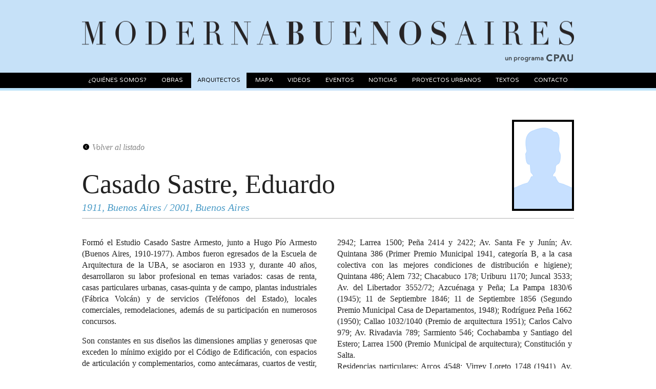

--- FILE ---
content_type: text/html; charset=UTF-8
request_url: https://www.modernabuenosaires.org/arquitectos/eduardo-casado-sastre
body_size: 6101
content:
<!DOCTYPE html>
<!--[if lt IE 7]>      <html class="no-js lt-ie9 lt-ie8 lt-ie7"> <![endif]-->
<!--[if IE 7]>         <html class="no-js lt-ie9 lt-ie8"> <![endif]-->
<!--[if IE 8]>         <html class="no-js lt-ie9"> <![endif]-->
<!--[if gt IE 8]><!--> <html class="no-js"> <!--<![endif]-->
    <head>
        <meta charset="utf-8">
        <meta http-equiv="X-UA-Compatible" content="IE=edge">
        <title>Moderna Buenos Aires</title>
        <meta name="description" content="">

        <link rel="apple-touch-icon" sizes="57x57" href="/apple-icon-57x57.png">
        <link rel="apple-touch-icon" sizes="60x60" href="/apple-icon-60x60.png">
        <link rel="apple-touch-icon" sizes="72x72" href="/apple-icon-72x72.png">
        <link rel="apple-touch-icon" sizes="76x76" href="/apple-icon-76x76.png">
        <link rel="apple-touch-icon" sizes="114x114" href="/apple-icon-114x114.png">
        <link rel="apple-touch-icon" sizes="120x120" href="/apple-icon-120x120.png">
        <link rel="apple-touch-icon" sizes="144x144" href="/apple-icon-144x144.png">
        <link rel="apple-touch-icon" sizes="152x152" href="/apple-icon-152x152.png">
        <link rel="apple-touch-icon" sizes="180x180" href="/apple-icon-180x180.png">
        <link rel="icon" type="image/png" sizes="192x192"  href="/android-icon-192x192.png">
        <link rel="icon" type="image/png" sizes="32x32" href="/favicon-32x32.png">
        <link rel="icon" type="image/png" sizes="96x96" href="/favicon-96x96.png">
        <link rel="icon" type="image/png" sizes="16x16" href="/favicon-16x16.png">
        <link rel="manifest" href="/manifest.json">
        <meta name="msapplication-TileColor" content="#ffffff">
        <meta name="msapplication-TileImage" content="/ms-icon-144x144.png">
        <meta name="theme-color" content="#ffffff">

        
            <meta property="og:title" content="Casado Sastre, Eduardo | ModernaBuenosAires" />
    <meta property="og:description" content="Casado Sastre, Eduardo | ModernaBuenosAires" />
    <meta property="og:locale" content="es_LA" />
    <meta property="og:site_name" content="ModernaBuenosAires.org" />
    <meta property="og:type" content="website" />
    <meta property="og:url" content="https://www.modernabuenosaires.org/arquitectos/eduardo-casado-sastre" />
    <meta property="og:image" content="//s3-sa-east-1.amazonaws.com/modernabuenosaires/img/arquitectos/thumb/" />

        <link rel="stylesheet" href="https://www.modernabuenosaires.org/css/normalize.css">
        <link rel="stylesheet" href="https://www.modernabuenosaires.org/css/main.css">
        <link rel="stylesheet" href="https://www.modernabuenosaires.org/css/styles.css?v=13022020">
        <link href='https://fonts.googleapis.com/css?family=Varela+Round' rel='stylesheet' type='text/css'>
        <script src="https://www.modernabuenosaires.org/js/vendor/modernizr-2.6.2.min.js"></script>
        <script src="https://www.modernabuenosaires.org/js/vendor/jquery-1.10.2.min.js"></script>
            <link rel="stylesheet" href="https://www.modernabuenosaires.org/js/fancybox/jquery.fancybox.css">
        
        
<!-- Google tag (gtag.js) -->
<script async src="https://www.googletagmanager.com/gtag/js?id=G-1J5BSV8M21"></script>
<script>
  window.dataLayer = window.dataLayer || [];
  function gtag(){dataLayer.push(arguments);}
  gtag('js', new Date());

  gtag('config', 'G-1J5BSV8M21');
</script>


    </head>
    <body>
        <!--[if lt IE 7]>
            <p class="browsehappy">You are using an <strong>outdated</strong> browser. Please <a href="http://browsehappy.com/">upgrade your browser</a> to improve your experience.</p>
        <![endif]-->
        <div id="fb-root"></div>
<script>(function(d, s, id) {
  var js, fjs = d.getElementsByTagName(s)[0];
  if (d.getElementById(id)) return;
  js = d.createElement(s); js.id = id;
  js.src = "//connect.facebook.net/es_LA/sdk.js#xfbml=1&appId=726716137374830&version=v2.0";
  fjs.parentNode.insertBefore(js, fjs);
}(document, 'script', 'facebook-jssdk'));</script>




        <div class="content">

            <header>
    <div class="top">
        <h1 class="logo">
            <a href="https://www.modernabuenosaires.org" title="MODERNA BUENOS AIRES">
                <img src="https://www.modernabuenosaires.org/img/ui/logo.png" height="47" width="960" alt="MODERNA BUENOS AIRES">
            </a>
            <p class="hidden">MODERNA BUENOS AIRES</p>
            <div class="cpau">
               <span>un programa</span>
                <img class="cpau-logo" src="https://www.modernabuenosaires.org/img/ui/logo-cpau.svg"  height="14"/>
            </div>
        </h1>
    </div>
    <nav>

        <ul class="menu">
            <li ><a href='https://www.modernabuenosaires.org/quienesomos '>¿Quiénes Somos?</a></li>
            <li ><a href='#'>Obras</a><div class='submenu'><a href='https://www.modernabuenosaires.org/obras/20s-a-70s'>20s a 70s</a><a href='https://www.modernabuenosaires.org/obras/80s'>LOS 80s</a><a href='https://www.modernabuenosaires.org/obras/90s'>LOS 90s</a><a href='https://www.modernabuenosaires.org/obras/2000s'>LOS 2000s</a><a href='https://www.modernabuenosaires.org/obras/2010s'>LOS 2010s</a><a href='https://www.modernabuenosaires.org/obras/refuncionalizadas-o-rehabilitadas'>REFUNCIONALIZADAS O REHABILITADAS</a><a href='https://www.modernabuenosaires.org/obras/moderna-en-tu-barrio'>MODERNA EN TU BARRIO</a></div></li>
            <li class = 'active'><a href='https://www.modernabuenosaires.org/arquitectos '>Arquitectos</a></li>
            <li ><a href='https://www.modernabuenosaires.org/mapa '>Mapa</a></li>
            <li ><a href='https://www.modernabuenosaires.org/videos '>Videos</a></li>
            <li ><a href='https://www.modernabuenosaires.org/eventos '>Eventos</a></li>
            <li ><a href='https://www.modernabuenosaires.org/noticias '>Noticias</a></li>
            <li ><a href='https://www.modernabuenosaires.org/proyectos-urbanos '>Proyectos Urbanos</a></li>
            <li ><a href='https://www.modernabuenosaires.org/textos '>Textos</a></li>
            
            <li ><a href='https://www.modernabuenosaires.org/contacto '>Contacto</a></li>
            
        </ul>

    </nav>
</header>

			<div class="arquitectoPerfil">
        <a href="https://www.modernabuenosaires.org/arquitectos"><button class="volver">Volver al listado</button></a>
        <h2>Casado Sastre, Eduardo</h2>
        <p class="bajada">1911, Buenos Aires / 2001, Buenos Aires</p>
        <div class="perfil">
                            <img src="//s3-sa-east-1.amazonaws.com/modernabuenosaires/img/arquitectos/thumb/generic.png" alt="">
                    </div>

        <div class="line"></div>

        <div class="wrap columnas">
            <p>Form&oacute; el Estudio Casado Sastre Armesto, junto a<strong>&nbsp;</strong>Hugo P&iacute;o Armesto (Buenos Aires, 1910-1977). Ambos fueron egresados de la Escuela de Arquitectura de la UBA, se asociaron en 1933 y, durante 40 a&ntilde;os, desarrollaron su labor profesional en temas variados: casas de renta, casas particulares urbanas, casas-quinta y de campo, plantas industriales (F&aacute;brica Volc&aacute;n) y de servicios (Tel&eacute;fonos del Estado), locales comerciales, remodelaciones, adem&aacute;s de su participaci&oacute;n en numerosos concursos.</p><p>Son constantes en sus dise&ntilde;os las dimensiones amplias y generosas que exceden lo m&iacute;nimo exigido por el C&oacute;digo de Edificaci&oacute;n, con espacios de articulaci&oacute;n y complementarios, como antec&aacute;maras, cuartos de vestir, halls, y grandes patios de aire y luz. &nbsp;Los accesos al edificio son de gran amplitud y con un especial cuidado en su dise&ntilde;o. &nbsp;Las fachadas son en general de una est&eacute;tica racionalista, de predominancia en color blanco en las primeras obras, incorporaron m&aacute;s tarde el ladrillo a la vista con franjas revocadas, que unen antepechos y dinteles o rodean las aberturas. Los balcones se resuelven como parte integral del volumen, y sus barandas y aventanamientos apaisados refuerzan la horizontalidad. Los remates suelen ser escalonados con un perfil curvo, o con cuerpos entrantes y salientes, dando lugar a interesantes terrazas-balc&oacute;n.&nbsp;</p><p>Entre sus obras mencionaremos:&nbsp;</p><p>Casas de renta: Tacuar&iacute; 828; Av. Corrientes y Esmeralda; Av. Las Heras 2942; Larrea 1500; Pe&ntilde;a 2414 y 2422; Av. Santa Fe y Jun&iacute;n; Av. Quintana 386 (Primer Premio Municipal 1941, categor&iacute;a B, a la casa colectiva con las mejores condiciones de distribuci&oacute;n e higiene); Quintana 486; Alem 732; Chacabuco 178; Uriburu 1170; Juncal 3533; Av. del Libertador 3552/72; Azcu&eacute;naga y Pe&ntilde;a; La Pampa 1830/6 (1945); 11 de Septiembre 1846; 11 de Septiembre 1856 (Segundo Premio Municipal Casa de Departamentos, 1948); Rodr&iacute;guez Pe&ntilde;a 1662 (1950); Callao 1032/1040 (Premio de arquitectura 1951); Carlos Calvo 979; Av. Rivadavia 789; Sarmiento 546; Cochabamba y Santiago del Estero; Larrea 1500 (Premio Municipal de arquitectura); Constituci&oacute;n y Salta.<br />Residencias particulares: Arcos 4548; Virrey Loreto 1748 (1941), Av. Centenario 3255 (1944), San Isidro; J.J. Paso 1109 (1942), Martinez; Vivienda con consultorio m&eacute;dico, Av. 53 N&ordm; 416 (1938) La Plata; chalets pintoresquistas en Mar del Plata y Miramar (1941), y en el Country Club de Tortuguitas (1942). F&aacute;brica Volc&aacute;n, Av. Cobo 1659 (1942); Edificio para Tel&eacute;fonos del Estado, Floresta.</p><p>Finalmente, cabe destacar su participaci&oacute;n en el concurso del Cine Gran Rex, junto con Jos&eacute; Asl&aacute;n y H&eacute;ctor Ezcurra, en el que obtuvieron el primer premio, considerada la obra definitiva realizada por el arq. Alberto Prebisch.</p>
        </div>


        
                    <h4>Bibliografía</h4>
            <div class="bibliografia">
                    <ul dir="ltr"><li style="line-height: 1.38; margin-top: 0pt; margin-bottom: 0pt;"><span id="docs-internal-guid-d3401201-7fff-5f88-b3b5-3b1e19de6b93"><span style="font-size: 10pt; font-family: Roboto, sans-serif; color: rgb(0, 0, 0); background-color: transparent; font-variant-numeric: normal; font-variant-east-asian: normal; vertical-align: baseline; white-space: pre-wrap;">Cacciatore, J. (1985). </span><span style="font-size: 10pt; font-family: Roboto, sans-serif; color: rgb(0, 0, 0); background-color: transparent; font-weight: 700; font-style: italic; font-variant-numeric: normal; font-variant-east-asian: normal; vertical-align: baseline; white-space: pre-wrap;">Las obras del estudio Casado Sastre-Armesto (1933/1950)</span><span style="font-size: 10pt; font-family: Roboto, sans-serif; color: rgb(0, 0, 0); background-color: transparent; font-variant-numeric: normal; font-variant-east-asian: normal; vertical-align: baseline; white-space: pre-wrap;">. Summa: colecci&oacute;n tem&aacute;tica, 4, 16-19.&nbsp;</span></span></li><li style="line-height: 1.38; margin-top: 0pt; margin-bottom: 0pt;"><span style="background-color: transparent; font-size: 10pt; font-family: Roboto, sans-serif; color: rgb(0, 0, 0); font-variant-numeric: normal; font-variant-east-asian: normal; vertical-align: baseline; white-space: pre-wrap;">Liernur, J. &amp; Aliata, F.&nbsp; (2004). </span><span style="background-color: transparent; font-size: 10pt; font-family: Roboto, sans-serif; color: rgb(0, 0, 0); font-weight: 700; font-style: italic; font-variant-numeric: normal; font-variant-east-asian: normal; vertical-align: baseline; white-space: pre-wrap;">Diccionario de arquitectura en la Argentina: estilos. Obras. Biograf&iacute;as. Instituciones. Ciudades. C-D</span><span style="background-color: transparent; font-size: 10pt; font-family: Roboto, sans-serif; color: rgb(0, 0, 0); font-variant-numeric: normal; font-variant-east-asian: normal; vertical-align: baseline; white-space: pre-wrap;">. Buenos Aires: AGEA. </span><a target="_blank" href="https://bit.ly/2SUYlRO"><span style="font-size: 10pt; font-family: Roboto, sans-serif; color: rgb(17, 85, 204); background-color: transparent; font-variant-numeric: normal; font-variant-east-asian: normal; text-decoration-line: underline; text-decoration-skip-ink: none; vertical-align: baseline; white-space: pre-wrap;">https://bit.ly/2SUYlRO</span></a><span style="background-color: transparent; font-size: 10pt; font-family: Roboto, sans-serif; color: rgb(0, 0, 0); font-variant-numeric: normal; font-variant-east-asian: normal; vertical-align: baseline; white-space: pre-wrap;"> </span></li></ul>
            </div>
        

                    <h3>Obras Destacadas</h3>
            <ul class="listadoObras">
               <li class="obra-item" data-slug="edificio-av-quintana-486" data-period="20s-a-70s">
        <div class="imagen">
            <a href="https://www.modernabuenosaires.org/obras/20s-a-70s/edificio-av-quintana-486" class="thumb">
                                    <img src="//s3-sa-east-1.amazonaws.com/modernabuenosaires/img/obras/thumbs/522_1461013905.jpg" height="120" width="" alt="Edificio Av. Quintana 486">
                            </a>
        </div>
        <div class="detalle">
            <p class="anio"></p>
            <p class="nombre">Edificio Av. Quintana 486</p>
            <p class="arquitecto">
                Eduardo Casado Sastre | Hugo Pío Armesto
            </p>
        </div>
    </li>
<li class="obra-item" data-slug="edificio-av-del-libertador-3552-72" data-period="20s-a-70s">
        <div class="imagen">
            <a href="https://www.modernabuenosaires.org/obras/20s-a-70s/edificio-av-del-libertador-3552-72" class="thumb">
                                    <img src="//s3-sa-east-1.amazonaws.com/modernabuenosaires/img/obras/thumbs/523_1461014407.jpg" height="120" width="" alt="Edificio Av. del Libertador 3552-72">
                            </a>
        </div>
        <div class="detalle">
            <p class="anio"></p>
            <p class="nombre">Edificio Av. del Libertador 3552-72</p>
            <p class="arquitecto">
                Eduardo Casado Sastre | Hugo Pío Armesto
            </p>
        </div>
    </li>
<li class="obra-item" data-slug="edificio-carlos-calvo-979" data-period="20s-a-70s">
        <div class="imagen">
            <a href="https://www.modernabuenosaires.org/obras/20s-a-70s/edificio-carlos-calvo-979" class="thumb">
                                    <img src="//s3-sa-east-1.amazonaws.com/modernabuenosaires/img/obras/thumbs/524_1461014966.jpg" height="120" width="" alt="Edificio Carlos Calvo 979">
                            </a>
        </div>
        <div class="detalle">
            <p class="anio"></p>
            <p class="nombre">Edificio Carlos Calvo 979</p>
            <p class="arquitecto">
                Eduardo Casado Sastre | Hugo Pío Armesto
            </p>
        </div>
    </li>
<li class="obra-item" data-slug="edificio-chacabuco-178" data-period="20s-a-70s">
        <div class="imagen">
            <a href="https://www.modernabuenosaires.org/obras/20s-a-70s/edificio-chacabuco-178" class="thumb">
                                    <img src="//s3-sa-east-1.amazonaws.com/modernabuenosaires/img/obras/thumbs/525_1461078453.jpg" height="120" width="" alt="Edificio Chacabuco 178">
                            </a>
        </div>
        <div class="detalle">
            <p class="anio"></p>
            <p class="nombre">Edificio Chacabuco 178</p>
            <p class="arquitecto">
                Eduardo Casado Sastre | Hugo Pío Armesto
            </p>
        </div>
    </li>
<li class="obra-item" data-slug="edificio-rivadavia-789" data-period="20s-a-70s">
        <div class="imagen">
            <a href="https://www.modernabuenosaires.org/obras/20s-a-70s/edificio-rivadavia-789" class="thumb">
                                    <img src="//s3-sa-east-1.amazonaws.com/modernabuenosaires/img/obras/thumbs/526_1461080459.jpg" height="120" width="" alt="Edificio Rivadavia 789">
                            </a>
        </div>
        <div class="detalle">
            <p class="anio"></p>
            <p class="nombre">Edificio Rivadavia 789</p>
            <p class="arquitecto">
                Eduardo Casado Sastre | Hugo Pío Armesto
            </p>
        </div>
    </li>
<li class="obra-item" data-slug="edificio-rodriguez-pena-1660-62" data-period="20s-a-70s">
        <div class="imagen">
            <a href="https://www.modernabuenosaires.org/obras/20s-a-70s/edificio-rodriguez-pena-1660-62" class="thumb">
                                    <img src="//s3-sa-east-1.amazonaws.com/modernabuenosaires/img/obras/thumbs/527_1461081859.jpg" height="120" width="" alt="Edificio Rodríguez Peña 1660-62">
                            </a>
        </div>
        <div class="detalle">
            <p class="anio"></p>
            <p class="nombre">Edificio Rodríguez Peña 1660-62</p>
            <p class="arquitecto">
                Eduardo Casado Sastre | Hugo Pío Armesto
            </p>
        </div>
    </li>
<li class="obra-item" data-slug="edificio-tacuari-828" data-period="20s-a-70s">
        <div class="imagen">
            <a href="https://www.modernabuenosaires.org/obras/20s-a-70s/edificio-tacuari-828" class="thumb">
                                    <img src="//s3-sa-east-1.amazonaws.com/modernabuenosaires/img/obras/thumbs/528_1461088544.jpg" height="120" width="" alt="Edificio Tacuarí 828">
                            </a>
        </div>
        <div class="detalle">
            <p class="anio"></p>
            <p class="nombre">Edificio Tacuarí 828</p>
            <p class="arquitecto">
                Eduardo Casado Sastre | Hugo Pío Armesto
            </p>
        </div>
    </li>
<li class="obra-item" data-slug="edificio-uriburu-1170" data-period="20s-a-70s">
        <div class="imagen">
            <a href="https://www.modernabuenosaires.org/obras/20s-a-70s/edificio-uriburu-1170" class="thumb">
                                    <img src="//s3-sa-east-1.amazonaws.com/modernabuenosaires/img/obras/thumbs/529_1461089097.jpg" height="120" width="" alt="Edificio Uriburu 1170">
                            </a>
        </div>
        <div class="detalle">
            <p class="anio"></p>
            <p class="nombre">Edificio Uriburu 1170</p>
            <p class="arquitecto">
                Eduardo Casado Sastre | Hugo Pío Armesto
            </p>
        </div>
    </li>
<li class="obra-item" data-slug="edificio-sarmiento-546" data-period="20s-a-70s">
        <div class="imagen">
            <a href="https://www.modernabuenosaires.org/obras/20s-a-70s/edificio-sarmiento-546" class="thumb">
                                    <img src="//s3-sa-east-1.amazonaws.com/modernabuenosaires/img/obras/thumbs/531_1461090713.jpg" height="120" width="" alt="Edificio Sarmiento 546">
                            </a>
        </div>
        <div class="detalle">
            <p class="anio"></p>
            <p class="nombre">Edificio Sarmiento 546</p>
            <p class="arquitecto">
                Eduardo Casado Sastre | Hugo Pío Armesto
            </p>
        </div>
    </li>
<li class="obra-item" data-slug="edificio-carlos-pellegrini-951" data-period="20s-a-70s">
        <div class="imagen">
            <a href="https://www.modernabuenosaires.org/obras/20s-a-70s/edificio-carlos-pellegrini-951" class="thumb">
                                    <img src="//s3-sa-east-1.amazonaws.com/modernabuenosaires/img/obras/thumbs/621_1472155565.jpg" height="120" width="" alt="Edificio Carlos Pellegrini 951">
                            </a>
        </div>
        <div class="detalle">
            <p class="anio"></p>
            <p class="nombre">Edificio Carlos Pellegrini 951</p>
            <p class="arquitecto">
                Eduardo Casado Sastre | Hugo Pío Armesto
            </p>
        </div>
    </li>
<li class="obra-item" data-slug="edificio-av-del-libertador-2544" data-period="20s-a-70s">
        <div class="imagen">
            <a href="https://www.modernabuenosaires.org/obras/20s-a-70s/edificio-av-del-libertador-2544" class="thumb">
                                    <img src="//s3-sa-east-1.amazonaws.com/modernabuenosaires/img/obras/thumbs/911_1498788390.jpg" height="120" width="" alt="Edificio Av. Del Libertador 2544">
                            </a>
        </div>
        <div class="detalle">
            <p class="anio"></p>
            <p class="nombre">Edificio Av. Del Libertador 2544</p>
            <p class="arquitecto">
                Hugo Pío Armesto | Eduardo Casado Sastre
            </p>
        </div>
    </li>
<li class="obra-item" data-slug="edificio-larrea-1494" data-period="20s-a-70s">
        <div class="imagen">
            <a href="https://www.modernabuenosaires.org/obras/20s-a-70s/edificio-larrea-1494" class="thumb">
                                    <img src="//s3-sa-east-1.amazonaws.com/modernabuenosaires/img/obras/thumbs/940_1501439744.jpg" height="120" width="" alt="Edificio Larrea 1494">
                            </a>
        </div>
        <div class="detalle">
            <p class="anio"></p>
            <p class="nombre">Edificio Larrea 1494</p>
            <p class="arquitecto">
                Eduardo Casado Sastre | Hugo Pío Armesto
            </p>
        </div>
    </li>
<li class="obra-item" data-slug="edificio-de-usos-mixtos-en-av-cabildo-1748" data-period="20s-a-70s">
        <div class="imagen">
            <a href="https://www.modernabuenosaires.org/obras/20s-a-70s/edificio-de-usos-mixtos-en-av-cabildo-1748" class="thumb">
                                    <img src="//s3-sa-east-1.amazonaws.com/modernabuenosaires/img/obras/thumbs/1028_1502199993.jpg" height="120" width="" alt="Edificio de usos mixtos en Av. Cabildo 1748">
                            </a>
        </div>
        <div class="detalle">
            <p class="anio"></p>
            <p class="nombre">Edificio de usos mixtos en Av. Cabildo 1748</p>
            <p class="arquitecto">
                Eduardo Casado Sastre | Hugo Pío Armesto
            </p>
        </div>
    </li>
<li class="obra-item" data-slug="edificio-en-11-de-septiembre-1852" data-period="20s-a-70s">
        <div class="imagen">
            <a href="https://www.modernabuenosaires.org/obras/20s-a-70s/edificio-en-11-de-septiembre-1852" class="thumb">
                                    <img src="//s3-sa-east-1.amazonaws.com/modernabuenosaires/img/obras/thumbs/1051_1502243974.jpg" height="120" width="" alt="Edificio en 11 de Septiembre 1852">
                            </a>
        </div>
        <div class="detalle">
            <p class="anio"></p>
            <p class="nombre">Edificio en 11 de Septiembre 1852</p>
            <p class="arquitecto">
                Eduardo Casado Sastre | Hugo Pío Armesto
            </p>
        </div>
    </li>
<li class="obra-item" data-slug="edificio-en-av-libertador-884" data-period="20s-a-70s">
        <div class="imagen">
            <a href="https://www.modernabuenosaires.org/obras/20s-a-70s/edificio-en-av-libertador-884" class="thumb">
                                    <img src="//s3-sa-east-1.amazonaws.com/modernabuenosaires/img/obras/thumbs/1352_1505055952.jpg" height="120" width="" alt="Edificio en Av. Libertador 884">
                            </a>
        </div>
        <div class="detalle">
            <p class="anio"></p>
            <p class="nombre">Edificio en Av. Libertador 884</p>
            <p class="arquitecto">
                Eduardo Casado Sastre | Hugo Pío Armesto
            </p>
        </div>
    </li>
<li class="obra-item" data-slug="edificio-en-montevideo-1462" data-period="20s-a-70s">
        <div class="imagen">
            <a href="https://www.modernabuenosaires.org/obras/20s-a-70s/edificio-en-montevideo-1462" class="thumb">
                                    <img src="//s3-sa-east-1.amazonaws.com/modernabuenosaires/img/obras/thumbs/1360_1505063386.jpg" height="120" width="" alt="Edificio en Montevideo 1462">
                            </a>
        </div>
        <div class="detalle">
            <p class="anio"></p>
            <p class="nombre">Edificio en Montevideo 1462</p>
            <p class="arquitecto">
                Eduardo Casado Sastre | Hugo Pío Armesto
            </p>
        </div>
    </li>
<li class="obra-item" data-slug="edificio-av-callao-1040" data-period="20s-a-70s">
        <div class="imagen">
            <a href="https://www.modernabuenosaires.org/obras/20s-a-70s/edificio-av-callao-1040" class="thumb">
                                    <img src="//s3-sa-east-1.amazonaws.com/modernabuenosaires/img/obras/thumbs/517_1460393913.jpg" height="120" width="" alt="Edificio Av. Callao 1040">
                            </a>
        </div>
        <div class="detalle">
            <p class="anio">1938</p>
            <p class="nombre">Edificio Av. Callao 1040</p>
            <p class="arquitecto">
                Eduardo Casado Sastre | Hugo Pío Armesto
            </p>
        </div>
    </li>
<li class="obra-item" data-slug="edificio-larrea-1500" data-period="20s-a-70s">
        <div class="imagen">
            <a href="https://www.modernabuenosaires.org/obras/20s-a-70s/edificio-larrea-1500" class="thumb">
                                    <img src="//s3-sa-east-1.amazonaws.com/modernabuenosaires/img/obras/thumbs/530_1461089648.jpg" height="120" width="" alt="Edificio Larrea 1500">
                            </a>
        </div>
        <div class="detalle">
            <p class="anio">1938</p>
            <p class="nombre">Edificio Larrea 1500</p>
            <p class="arquitecto">
                Eduardo Casado Sastre | Hugo Pío Armesto
            </p>
        </div>
    </li>
<li class="obra-item" data-slug="edificio-pena-2418" data-period="20s-a-70s">
        <div class="imagen">
            <a href="https://www.modernabuenosaires.org/obras/20s-a-70s/edificio-pena-2418" class="thumb">
                                    <img src="//s3-sa-east-1.amazonaws.com/modernabuenosaires/img/obras/thumbs/946_1501458976.jpg" height="120" width="" alt="Edificio Peña 2418">
                            </a>
        </div>
        <div class="detalle">
            <p class="anio">1938</p>
            <p class="nombre">Edificio Peña 2418</p>
            <p class="arquitecto">
                Hugo Pío Armesto | Eduardo Casado Sastre
            </p>
        </div>
    </li>
<li class="obra-item" data-slug="edificio-pena-2422" data-period="20s-a-70s">
        <div class="imagen">
            <a href="https://www.modernabuenosaires.org/obras/20s-a-70s/edificio-pena-2422" class="thumb">
                                    <img src="//s3-sa-east-1.amazonaws.com/modernabuenosaires/img/obras/thumbs/1126_1502653068.jpg" height="120" width="" alt="Edificio Peña 2422">
                            </a>
        </div>
        <div class="detalle">
            <p class="anio">1938</p>
            <p class="nombre">Edificio Peña 2422</p>
            <p class="arquitecto">
                Hugo Pío Armesto | Eduardo Casado Sastre
            </p>
        </div>
    </li>
<li class="obra-item" data-slug="edificio-av-quintana-386" data-period="20s-a-70s">
        <div class="imagen">
            <a href="https://www.modernabuenosaires.org/obras/20s-a-70s/edificio-av-quintana-386" class="thumb">
                                    <img src="//s3-sa-east-1.amazonaws.com/modernabuenosaires/img/obras/thumbs/518_1460400875.jpg" height="120" width="" alt="Edificio Av. Quintana 386">
                            </a>
        </div>
        <div class="detalle">
            <p class="anio">1941</p>
            <p class="nombre">Edificio Av. Quintana 386</p>
            <p class="arquitecto">
                Eduardo Casado Sastre | Hugo Pío Armesto
            </p>
        </div>
    </li>
<li class="obra-item" data-slug="edificio-juncal-3533" data-period="20s-a-70s">
        <div class="imagen">
            <a href="https://www.modernabuenosaires.org/obras/20s-a-70s/edificio-juncal-3533" class="thumb">
                                    <img src="//s3-sa-east-1.amazonaws.com/modernabuenosaires/img/obras/thumbs/937_1500848665.jpg" height="120" width="" alt="Edificio Juncal  3533">
                            </a>
        </div>
        <div class="detalle">
            <p class="anio">1942</p>
            <p class="nombre">Edificio Juncal  3533</p>
            <p class="arquitecto">
                Hugo Pío Armesto | Eduardo Casado Sastre
            </p>
        </div>
    </li>
<li class="obra-item" data-slug="vivienda-colectiva-av-martin-garcia-401" data-period="20s-a-70s">
        <div class="imagen">
            <a href="https://www.modernabuenosaires.org/obras/20s-a-70s/vivienda-colectiva-av-martin-garcia-401" class="thumb">
                                    <img src="//s3-sa-east-1.amazonaws.com/modernabuenosaires/img/obras/thumbs/204_1409075150.jpg" height="120" width="" alt="Vivienda Colectiva Av. Martín García 401">
                            </a>
        </div>
        <div class="detalle">
            <p class="anio">1943</p>
            <p class="nombre">Vivienda Colectiva Av. Martín García 401</p>
            <p class="arquitecto">
                Eduardo Casado Sastre | Hugo Pío Armesto | Kjell Henrichsen
            </p>
        </div>
    </li>
<li class="obra-item" data-slug="vivienda-colectiva-av-montes-de-oca-934" data-period="20s-a-70s">
        <div class="imagen">
            <a href="https://www.modernabuenosaires.org/obras/20s-a-70s/vivienda-colectiva-av-montes-de-oca-934" class="thumb">
                                    <img src="//s3-sa-east-1.amazonaws.com/modernabuenosaires/img/obras/thumbs/207_1409782881.jpg" height="120" width="" alt="Vivienda Colectiva Av. Montes de oca 934">
                            </a>
        </div>
        <div class="detalle">
            <p class="anio">1944</p>
            <p class="nombre">Vivienda Colectiva Av. Montes de oca 934</p>
            <p class="arquitecto">
                Eduardo Casado Sastre | Hugo Pío Armesto | Kjell Henrichsen
            </p>
        </div>
    </li>
<li class="obra-item" data-slug="edificio-libertad-1642" data-period="20s-a-70s">
        <div class="imagen">
            <a href="https://www.modernabuenosaires.org/obras/20s-a-70s/edificio-libertad-1642" class="thumb">
                                    <img src="//s3-sa-east-1.amazonaws.com/modernabuenosaires/img/obras/thumbs/941_1501441453.jpg" height="120" width="" alt="Edificio Libertad 1642">
                            </a>
        </div>
        <div class="detalle">
            <p class="anio">1944</p>
            <p class="nombre">Edificio Libertad 1642</p>
            <p class="arquitecto">
                Hugo Pío Armesto | Eduardo Casado Sastre
            </p>
        </div>
    </li>
<li class="obra-item" data-slug="edificio-la-pampa-1830" data-period="20s-a-70s">
        <div class="imagen">
            <a href="https://www.modernabuenosaires.org/obras/20s-a-70s/edificio-la-pampa-1830" class="thumb">
                                    <img src="//s3-sa-east-1.amazonaws.com/modernabuenosaires/img/obras/thumbs/519_1460403168.jpg" height="120" width="" alt="Edificio La Pampa 1830">
                            </a>
        </div>
        <div class="detalle">
            <p class="anio">1945</p>
            <p class="nombre">Edificio La Pampa 1830</p>
            <p class="arquitecto">
                Eduardo Casado Sastre | Hugo Pío Armesto
            </p>
        </div>
    </li>
<li class="obra-item" data-slug="edificio-11-de-septiembre-1846" data-period="20s-a-70s">
        <div class="imagen">
            <a href="https://www.modernabuenosaires.org/obras/20s-a-70s/edificio-11-de-septiembre-1846" class="thumb">
                                    <img src="//s3-sa-east-1.amazonaws.com/modernabuenosaires/img/obras/thumbs/520_1461006430.jpg" height="120" width="" alt="Edificio 11 de Septiembre 1846">
                            </a>
        </div>
        <div class="detalle">
            <p class="anio">1945</p>
            <p class="nombre">Edificio 11 de Septiembre 1846</p>
            <p class="arquitecto">
                Eduardo Casado Sastre | Hugo Pío Armesto
            </p>
        </div>
    </li>
<li class="obra-item" data-slug="edificio-avenida-callao-1630" data-period="20s-a-70s">
        <div class="imagen">
            <a href="https://www.modernabuenosaires.org/obras/20s-a-70s/edificio-avenida-callao-1630" class="thumb">
                                    <img src="//s3-sa-east-1.amazonaws.com/modernabuenosaires/img/obras/thumbs/928_1500244188.jpg" height="120" width="" alt="Edificio Avenida Callao 1630">
                            </a>
        </div>
        <div class="detalle">
            <p class="anio">1945</p>
            <p class="nombre">Edificio Avenida Callao 1630</p>
            <p class="arquitecto">
                Hugo Pío Armesto | Eduardo Casado Sastre
            </p>
        </div>
    </li>
<li class="obra-item" data-slug="edificio-11-de-septiembre-1856" data-period="20s-a-70s">
        <div class="imagen">
            <a href="https://www.modernabuenosaires.org/obras/20s-a-70s/edificio-11-de-septiembre-1856" class="thumb">
                                    <img src="//s3-sa-east-1.amazonaws.com/modernabuenosaires/img/obras/thumbs/521_1461013348.jpg" height="120" width="" alt="Edificio 11 de Septiembre 1856">
                            </a>
        </div>
        <div class="detalle">
            <p class="anio">1948</p>
            <p class="nombre">Edificio 11 de Septiembre 1856</p>
            <p class="arquitecto">
                Eduardo Casado Sastre | Hugo Pío Armesto
            </p>
        </div>
    </li>
<li class="obra-item" data-slug="edificio-av-del-libertador-882" data-period="20s-a-70s">
        <div class="imagen">
            <a href="https://www.modernabuenosaires.org/obras/20s-a-70s/edificio-av-del-libertador-882" class="thumb">
                                    <img src="//s3-sa-east-1.amazonaws.com/modernabuenosaires/img/obras/thumbs/715_1480094105.jpg" height="120" width="" alt="Edificio Av. del Libertador 882">
                            </a>
        </div>
        <div class="detalle">
            <p class="anio">1951</p>
            <p class="nombre">Edificio Av. del Libertador 882</p>
            <p class="arquitecto">
                Eduardo Casado Sastre | Hugo Pío Armesto
            </p>
        </div>
    </li>
<li class="obra-item" data-slug="edificio-bulnes-2729" data-period="20s-a-70s">
        <div class="imagen">
            <a href="https://www.modernabuenosaires.org/obras/20s-a-70s/edificio-bulnes-2729" class="thumb">
                                    <img src="//s3-sa-east-1.amazonaws.com/modernabuenosaires/img/obras/thumbs/927_1499637784.jpg" height="120" width="" alt="Edificio Bulnes 2729">
                            </a>
        </div>
        <div class="detalle">
            <p class="anio">1952</p>
            <p class="nombre">Edificio Bulnes 2729</p>
            <p class="arquitecto">
                Hugo Pío Armesto | Eduardo Casado Sastre
            </p>
        </div>
    </li>
<li class="obra-item" data-slug="edificio-la-estrella" data-period="20s-a-70s">
        <div class="imagen">
            <a href="https://www.modernabuenosaires.org/obras/20s-a-70s/edificio-la-estrella" class="thumb">
                                    <img src="//s3-sa-east-1.amazonaws.com/modernabuenosaires/img/obras/thumbs/290_1421083339.jpg" height="120" width="" alt="Edificio La Estrella">
                            </a>
        </div>
        <div class="detalle">
            <p class="anio">1965</p>
            <p class="nombre">Edificio La Estrella</p>
            <p class="arquitecto">
                Eduardo Casado Sastre | Hugo Pío Armesto
            </p>
        </div>
    </li>
            </ul>
        

    </div>

        </div>

		<div class="gray site-footer">
    <footer>
        <a href="http://www.cpau.org/" target="_blank">
            <div class="logoCpau">
                <p class="hidden">CPAU Consejo Profesional de Arquitectura y Urbanismo</p>
            </div>
        </a>
        <div class="mecenazgo">
            <p class="hidden">Mecenazgo Participación Cultural</p>
        </div>
        <div class="redes">
            <p>SEGUINOS EN</p>
            <a href="https://www.facebook.com/modernabuenosaires" target="_blank" class="facebook" title="Facebook"></a>
            <a href="https://twitter.com/modernabsas" target="_blank" class="twitter" title="Twitter"></a>
            <a href="https://instagram.com/modernabuenosaires/" target="_blank"  class="instagram" title="Instagram"></a>
        </div>
    </footer>
</div>

        <script src="https://www.modernabuenosaires.org/js/plugins.js"></script>

        <script src="https://www.modernabuenosaires.org/js/vendor/jquery.columnizer.js"></script>
<script src="https://www.modernabuenosaires.org/js/fancybox/jquery.fancybox.pack.js"></script>
<script src="https://www.modernabuenosaires.org/js/sections/arquitectos/detail.js"></script>

        <script src="https://www.modernabuenosaires.org/js/main.js"></script>

        <script>
            (function(b,o,i,l,e,r){b.GoogleAnalyticsObject=l;b[l]||(b[l]=
            function(){(b[l].q=b[l].q||[]).push(arguments)});b[l].l=+new Date;
            e=o.createElement(i);r=o.getElementsByTagName(i)[0];
            e.src='//www.google-analytics.com/analytics.js';
            r.parentNode.insertBefore(e,r)}(window,document,'script','ga'));
            ga('create','UA-40768989-3');ga('send','pageview');
        </script>
	<script defer src="https://static.cloudflareinsights.com/beacon.min.js/vcd15cbe7772f49c399c6a5babf22c1241717689176015" integrity="sha512-ZpsOmlRQV6y907TI0dKBHq9Md29nnaEIPlkf84rnaERnq6zvWvPUqr2ft8M1aS28oN72PdrCzSjY4U6VaAw1EQ==" data-cf-beacon='{"version":"2024.11.0","token":"ea0c85c9a884471d9d62d38704179ee3","r":1,"server_timing":{"name":{"cfCacheStatus":true,"cfEdge":true,"cfExtPri":true,"cfL4":true,"cfOrigin":true,"cfSpeedBrain":true},"location_startswith":null}}' crossorigin="anonymous"></script>
</body>
</html>




--- FILE ---
content_type: application/javascript; charset=utf-8
request_url: https://www.modernabuenosaires.org/js/sections/arquitectos/detail.js
body_size: -187
content:
$(document).ready(function() {
	$(".columnas").columnize({ columns: 2, lastNeverTallest: true });

	$("#profile-big").fancybox({
		margin: 50,
		padding: 10,
		helpers: {
			title: null
		}
	});

	// Listado de Obras ---------------------------------------------------------------------------------

	$(".obra-item").css("cursor", "pointer");
	$(".obra-item").mouseover(function(e) {
		$(this).css("background-color", "#ebebeb");
	});
	$(".obra-item").mouseout(function(e) {
		$(this).css("background-color", "#ffffff");
	});
	$(".obra-item").click(function(e) {
		console.log($(this));
		window.location.href = "/obras/" + $(this).data("period") + "/" + $(this).data("slug");
	});
});


--- FILE ---
content_type: image/svg+xml
request_url: https://www.modernabuenosaires.org/img/ui/logo_mecenazgo_2020.svg
body_size: 1754
content:
<svg xmlns="http://www.w3.org/2000/svg" viewBox="0 0 1040.72 243.06"><title>logo_mecenazgo_2020</title><polygon points="338.08 123.82 338.08 56.04 310.77 123.82 306.67 123.82 279.24 56.04 279.24 123.82 269.2 123.82 269.2 43.22 283.58 43.22 308.72 105.33 333.72 43.22 348.11 43.22 348.11 123.82 338.08 123.82" fill="#fff"/><polygon points="374.19 123.82 374.19 43.22 426.99 43.22 426.99 52.16 384.22 52.16 384.22 78.15 426.14 78.15 426.14 87.08 384.22 87.08 384.22 114.88 426.99 114.88 426.99 123.82 374.19 123.82" fill="#fff"/><path d="M446.93,83.59c0-24.77,18.24-41.69,41.44-41.69,14.26,0,24.17,6.76,30.57,15.95l-8.34,4.71a27.11,27.11,0,0,0-22.23-11.72c-17.65,0-31.06,13.41-31.06,32.75,0,19.1,13.4,32.74,31.06,32.74a27.42,27.42,0,0,0,22.23-11.72l8.46,4.59c-6.77,9.3-16.43,16.07-30.69,16.07-23.2,0-41.44-16.92-41.44-41.69" fill="#fff"/><polygon points="539.11 123.82 539.11 43.22 591.9 43.22 591.9 52.16 549.13 52.16 549.13 78.15 591.05 78.15 591.05 87.08 549.13 87.08 549.13 114.88 591.9 114.88 591.9 123.82 539.11 123.82" fill="#fff"/><polygon points="672.13 123.82 625.13 59.53 625.13 123.82 615.1 123.82 615.1 43.22 625.36 43.22 671.76 106.18 671.76 43.22 681.79 43.22 681.79 123.82 672.13 123.82" fill="#fff"/><path d="M765.39,123.82l-7.13-18H718.15l-7.13,18H699.54L732,43.22h12.44l32.39,80.6ZM738.21,53.5l-17,43.5h34.2Z" fill="#fff"/><polygon points="791 123.82 791 115.48 836.31 52.16 791 52.16 791 43.22 849.24 43.22 849.24 51.57 803.81 114.88 850.08 114.88 850.08 123.82 791 123.82" fill="#fff"/><path d="M867.23,83.59c0-25.13,18.49-41.69,41.45-41.69,14.38,0,24.28,6.29,31.29,15L932,62a29.74,29.74,0,0,0-23.31-11.11c-17.65,0-31.06,13.41-31.06,32.75,0,19.1,13.4,32.74,31.06,32.74,16.55,0,25.13-11.72,27.06-25H902.63V82.37h44c0,25.26-13.78,43-38.67,43-22.23,0-40.72-16.79-40.72-41.81" fill="#fff"/><path d="M960.62,83.59c0-23.8,16.19-41.69,40-41.69s40.11,17.88,40.11,41.69-16.3,41.69-40.11,41.69-40-17.88-40-41.69m69.72,0c0-18.85-11.72-32.75-29.73-32.75S971,64.73,971,83.59s11.47,32.74,29.59,32.74,29.73-14,29.73-32.74" fill="#fff"/><path d="M271.32,204.34V156.21h19.34c9.67,0,15.08,6.64,15.08,14.51s-5.48,14.5-15.08,14.5H277.31v19.12Zm28.22-33.63c0-5.41-3.9-9.17-9.6-9.17H277.31v18.33h12.63C295.64,179.88,299.54,176.13,299.54,170.72Z" fill="#fff"/><path d="M337.85,204.34v-5.2a14.67,14.67,0,0,1-11.76,6.06c-9.09,0-15.52-6.93-15.52-18.25s6.42-18.33,15.52-18.33a14.56,14.56,0,0,1,11.76,6.13v-5.27h5.41v34.85Zm0-9.52V179.09a12.94,12.94,0,0,0-10.39-5.63c-7.07,0-11.26,5.78-11.26,13.5s4.19,13.42,11.26,13.42A12.88,12.88,0,0,0,337.85,194.82Z" fill="#fff"/><path d="M354.08,204.34V169.49h5.41V175c2.81-3.61,6.86-6.35,11.62-6.35v5.56a17.37,17.37,0,0,0-2.09-.14c-3.39,0-7.93,2.74-9.52,5.56v24.68Z" fill="#fff"/><path d="M379,197.06v-22.8H373.2v-4.76H379V160h5.49v9.52h7.07v4.76h-7.07V195.9c0,2.6,1.15,4.47,3.46,4.47a5.14,5.14,0,0,0,3.68-1.52l1.59,4.11a8.79,8.79,0,0,1-6.42,2.24C381.57,205.21,379,202.25,379,197.06Z" fill="#fff"/><path d="M398.16,160.9a3.7,3.7,0,0,1,3.68-3.68,3.63,3.63,0,0,1,3.61,3.68,3.57,3.57,0,0,1-3.61,3.6A3.63,3.63,0,0,1,398.16,160.9Zm.94,43.44V169.49h5.41v34.85Z" fill="#fff"/><path d="M413.31,186.88c0-10.32,7-18.25,17.39-18.25,6.35,0,10.1,2.6,12.77,6.06l-3.61,3.25a10.28,10.28,0,0,0-8.87-4.47c-7.36,0-12.05,5.7-12.05,13.42s4.69,13.5,12.05,13.5a10.52,10.52,0,0,0,8.87-4.55l3.61,3.32c-2.67,3.46-6.42,6.06-12.77,6.06C420.3,205.21,413.31,197.2,413.31,186.88Z" fill="#fff"/><path d="M450.17,160.9a3.7,3.7,0,0,1,3.68-3.68,3.63,3.63,0,0,1,3.61,3.68,3.57,3.57,0,0,1-3.61,3.6A3.63,3.63,0,0,1,450.17,160.9Zm.94,43.44V169.49h5.41v34.85Z" fill="#fff"/><path d="M472.75,199.07v18.55h-5.41V169.49h5.41v5.2a14.57,14.57,0,0,1,11.76-6.06c9.17,0,15.52,6.93,15.52,18.25s-6.35,18.33-15.52,18.33A14.57,14.57,0,0,1,472.75,199.07Zm21.58-12.19c0-7.72-4.19-13.42-11.19-13.42A12.89,12.89,0,0,0,472.75,179v15.73a13,13,0,0,0,10.39,5.63C490.15,200.38,494.33,194.6,494.33,186.88Z" fill="#fff"/><path d="M533.87,204.34v-5.2a14.67,14.67,0,0,1-11.76,6.06c-9.09,0-15.52-6.93-15.52-18.25s6.42-18.33,15.52-18.33a14.56,14.56,0,0,1,11.76,6.13v-5.27h5.41v34.85Zm0-9.52V179.09a12.94,12.94,0,0,0-10.39-5.63c-7.07,0-11.26,5.78-11.26,13.5s4.19,13.42,11.26,13.42A12.88,12.88,0,0,0,533.87,194.82Z" fill="#fff"/><path d="M548.07,186.88c0-10.32,7-18.25,17.39-18.25,6.35,0,10.11,2.6,12.78,6.06l-3.61,3.25a10.28,10.28,0,0,0-8.87-4.47c-7.36,0-12.05,5.7-12.05,13.42s4.69,13.5,12.05,13.5a10.52,10.52,0,0,0,8.87-4.55l3.61,3.32c-2.67,3.46-6.42,6.06-12.78,6.06C555.07,205.21,548.07,197.2,548.07,186.88Z" fill="#fff"/><path d="M584.94,160.9a3.7,3.7,0,0,1,3.68-3.68,3.63,3.63,0,0,1,3.61,3.68,3.57,3.57,0,0,1-3.61,3.6A3.63,3.63,0,0,1,584.94,160.9Zm.94,43.44V169.49h5.41v34.85Z" fill="#fff"/><path d="M600.09,186.88c0-10.1,6.64-18.25,17.25-18.25s17.25,8.15,17.25,18.25-6.64,18.33-17.25,18.33S600.09,197,600.09,186.88Zm28.79,0c0-7.07-4.11-13.42-11.55-13.42s-11.54,6.35-11.54,13.42,4.11,13.5,11.54,13.5S628.88,194,628.88,186.88Zm-12.19-22.66h-4.12l10.68-10.39h5.63Z" fill="#fff"/><path d="M667,204.34v-22.8c0-6.2-3.17-8.08-7.86-8.08a13.59,13.59,0,0,0-10.32,5.41v25.47h-5.41V169.49h5.41v5.05a17.07,17.07,0,0,1,12.49-5.92c7.21,0,11,3.68,11,11.26v24.46Z" fill="#fff"/><path d="M700.16,180.31c0-14.79,10.9-24.9,24.75-24.9a21.37,21.37,0,0,1,18.26,9.52l-5,2.82a16.18,16.18,0,0,0-13.28-7c-10.53,0-18.54,8-18.54,19.55s8,19.56,18.54,19.56a16.38,16.38,0,0,0,13.28-7l5.05,2.74c-4,5.55-9.81,9.59-18.33,9.59C711.05,205.21,700.16,195.11,700.16,180.31Z" fill="#fff"/><path d="M774.19,204.34v-4.91a17,17,0,0,1-12.41,5.77c-7.29,0-11.11-3.61-11.11-11.11V169.49h5.41v22.95c0,6.13,3.11,7.94,7.87,7.94a13.32,13.32,0,0,0,10.25-5.27V169.49h5.41v34.85Z" fill="#fff"/><path d="M790.42,197.06V156.21h5.41V195.9c0,2.6,1.16,4.47,3.54,4.47a5,5,0,0,0,3.6-1.52l1.66,4.11a9,9,0,0,1-6.49,2.24C793,205.21,790.42,202.25,790.42,197.06Z" fill="#fff"/><path d="M810.9,197.06v-22.8h-5.77v-4.76h5.77V160h5.49v9.52h7.07v4.76h-7.07V195.9c0,2.6,1.15,4.47,3.46,4.47a5.14,5.14,0,0,0,3.68-1.52l1.59,4.11a8.79,8.79,0,0,1-6.42,2.24C813.5,205.21,810.9,202.25,810.9,197.06Z" fill="#fff"/><path d="M854.56,204.34v-4.91a17,17,0,0,1-12.41,5.77c-7.29,0-11.11-3.61-11.11-11.11V169.49h5.41v22.95c0,6.13,3.11,7.94,7.87,7.94a13.32,13.32,0,0,0,10.25-5.27V169.49H860v34.85Z" fill="#fff"/><path d="M870.79,204.34V169.49h5.41V175c2.81-3.61,6.86-6.35,11.62-6.35v5.56a17.37,17.37,0,0,0-2.09-.14c-3.39,0-7.93,2.74-9.52,5.56v24.68Z" fill="#fff"/><path d="M919.85,204.34v-5.2a14.67,14.67,0,0,1-11.76,6.06c-9.09,0-15.52-6.93-15.52-18.25s6.42-18.33,15.52-18.33a14.56,14.56,0,0,1,11.76,6.13v-5.27h5.41v34.85Zm0-9.52V179.09a12.94,12.94,0,0,0-10.39-5.63c-7.07,0-11.26,5.78-11.26,13.5s4.19,13.42,11.26,13.42A12.88,12.88,0,0,0,919.85,194.82Z" fill="#fff"/><path d="M936.08,197.06V156.21h5.41V195.9c0,2.6,1.16,4.47,3.54,4.47a5,5,0,0,0,3.6-1.52l1.66,4.11a9,9,0,0,1-6.49,2.24C938.67,205.21,936.08,202.25,936.08,197.06Z" fill="#fff"/><path d="M105.26,0,0,60.76V182.3l105.26,60.77L210.51,182.3V60.76ZM9.48,176.29V66.77l40.9-23.62L96.09,69.54l-12.7,7.33v89.32l12.7,7.33L50.38,199.91Zm83.39-15.57V82.34L105.56,75l12.7,7.33v78.38L105.56,168Zm34.87,5.47V76.87L115,69.54l45.71-26.39L201,66.41V176.65l-40.29,23.26L115,173.52Zm23.68-128.6L105.56,64.07,59.4,37.42l45.86-26.47Zm-92,168.05L105.56,179l45.86,26.48-46.17,26.65Z" fill="#fff"/></svg>